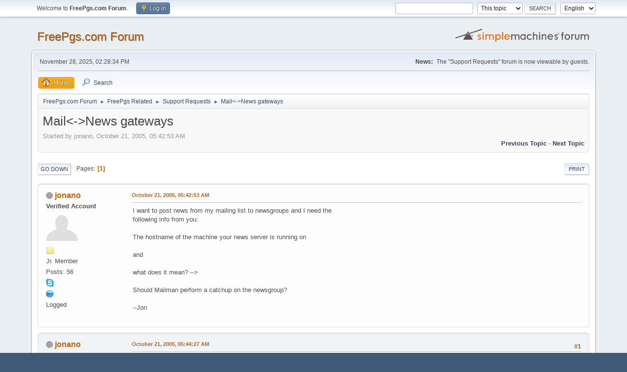

--- FILE ---
content_type: text/html; charset=UTF-8
request_url: https://forum.freepgs.com/index.php?topic=312.0;prev_next=next
body_size: 5284
content:
<!DOCTYPE html>
<html lang="en-US">
<head>
	<meta charset="UTF-8">
	<link rel="stylesheet" href="https://forum.freepgs.com/Themes/default/css/minified_7877f6f6ec04ccc80484f44c1fb17bad.css?smf214_1700276692">
	<style>
	img.avatar { max-width: 65px !important; max-height: 65px !important; }
	
	</style>
	<script>
		var smf_theme_url = "https://forum.freepgs.com/Themes/default";
		var smf_default_theme_url = "https://forum.freepgs.com/Themes/default";
		var smf_images_url = "https://forum.freepgs.com/Themes/default/images";
		var smf_smileys_url = "https://forum.freepgs.com/Smileys";
		var smf_smiley_sets = "default,classic,fugue,alienine";
		var smf_smiley_sets_default = "default";
		var smf_avatars_url = "https://forum.freepgs.com/avatars";
		var smf_scripturl = "https://forum.freepgs.com/index.php?PHPSESSID=13f9ea865d78c1065321e28eab1d1159&amp;";
		var smf_iso_case_folding = false;
		var smf_charset = "UTF-8";
		var smf_session_id = "a50a3243593ba8953f2afe174be05c9c";
		var smf_session_var = "dd42626079";
		var smf_member_id = 0;
		var ajax_notification_text = 'Loading...';
		var help_popup_heading_text = 'A little lost? Let me explain:';
		var banned_text = 'Sorry Guest, you are banned from using this forum!';
		var smf_txt_expand = 'Expand';
		var smf_txt_shrink = 'Shrink';
		var smf_collapseAlt = 'Hide';
		var smf_expandAlt = 'Show';
		var smf_quote_expand = false;
		var allow_xhjr_credentials = false;
	</script>
	<script src="https://ajax.googleapis.com/ajax/libs/jquery/3.6.3/jquery.min.js"></script>
	<script src="https://forum.freepgs.com/Themes/default/scripts/jquery.sceditor.bbcode.min.js?smf214_1700276692"></script>
	<script src="https://forum.freepgs.com/Themes/default/scripts/minified_efa43981ee7575a95b86801d3ea5cf10.js?smf214_1700276692"></script>
	<script src="https://forum.freepgs.com/Themes/default/scripts/minified_f7b552279a8851fda929923989f72d0d.js?smf214_1700276692" defer></script>
	<script>
		var smf_smileys_url = 'https://forum.freepgs.com/Smileys/default';
		var bbc_quote_from = 'Quote from';
		var bbc_quote = 'Quote';
		var bbc_search_on = 'on';
	var smf_you_sure ='Are you sure you want to do this?';
	</script>
	<title>Mail&lt;-&gt;News gateways</title>
	<meta name="viewport" content="width=device-width, initial-scale=1">
	<meta property="og:site_name" content="FreePgs.com Forum">
	<meta property="og:title" content="Mail&lt;-&gt;News gateways">
	<meta property="og:url" content="https://forum.freepgs.com/index.php?PHPSESSID=13f9ea865d78c1065321e28eab1d1159&amp;topic=299.0">
	<meta property="og:description" content="Mail&lt;-&gt;News gateways">
	<meta name="description" content="Mail&lt;-&gt;News gateways">
	<meta name="theme-color" content="#557EA0">
	<meta name="robots" content="noindex">
	<link rel="canonical" href="https://forum.freepgs.com/index.php?topic=299.0">
	<link rel="help" href="https://forum.freepgs.com/index.php?PHPSESSID=13f9ea865d78c1065321e28eab1d1159&amp;action=help">
	<link rel="contents" href="https://forum.freepgs.com/index.php?PHPSESSID=13f9ea865d78c1065321e28eab1d1159&amp;">
	<link rel="search" href="https://forum.freepgs.com/index.php?PHPSESSID=13f9ea865d78c1065321e28eab1d1159&amp;action=search">
	<link rel="alternate" type="application/rss+xml" title="FreePgs.com Forum - RSS" href="https://forum.freepgs.com/index.php?PHPSESSID=13f9ea865d78c1065321e28eab1d1159&amp;action=.xml;type=rss2;board=9">
	<link rel="alternate" type="application/atom+xml" title="FreePgs.com Forum - Atom" href="https://forum.freepgs.com/index.php?PHPSESSID=13f9ea865d78c1065321e28eab1d1159&amp;action=.xml;type=atom;board=9">
	<link rel="index" href="https://forum.freepgs.com/index.php?PHPSESSID=13f9ea865d78c1065321e28eab1d1159&amp;board=9.0">
</head>
<body id="chrome" class="action_messageindex board_9">
<div id="footerfix">
	<div id="top_section">
		<div class="inner_wrap">
			<ul class="floatleft" id="top_info">
				<li class="welcome">
					Welcome to <strong>FreePgs.com Forum</strong>.
				</li>
				<li class="button_login">
					<a href="https://forum.freepgs.com/index.php?PHPSESSID=13f9ea865d78c1065321e28eab1d1159&amp;action=login" class="open" onclick="return reqOverlayDiv(this.href, 'Log in', 'login');">
						<span class="main_icons login"></span>
						<span class="textmenu">Log in</span>
					</a>
				</li>
			</ul>
			<form id="languages_form" method="get" class="floatright">
				<select id="language_select" name="language" onchange="this.form.submit()">
					<option value="german">German</option>
					<option value="spanish">Spanish</option>
					<option value="dutch">Dutch</option>
					<option value="english" selected="selected">English</option>
				</select>
				<noscript>
					<input type="submit" value="Go">
				</noscript>
			</form>
			<form id="search_form" class="floatright" action="https://forum.freepgs.com/index.php?PHPSESSID=13f9ea865d78c1065321e28eab1d1159&amp;action=search2" method="post" accept-charset="UTF-8">
				<input type="search" name="search" value="">&nbsp;
				<select name="search_selection">
					<option value="all">Entire forum </option>
					<option value="topic" selected>This topic</option>
					<option value="board">This board</option>
				</select>
				<input type="hidden" name="sd_topic" value="299">
				<input type="submit" name="search2" value="Search" class="button">
				<input type="hidden" name="advanced" value="0">
			</form>
		</div><!-- .inner_wrap -->
	</div><!-- #top_section -->
	<div id="header">
		<h1 class="forumtitle">
			<a id="top" href="https://forum.freepgs.com/index.php?PHPSESSID=13f9ea865d78c1065321e28eab1d1159&amp;">FreePgs.com Forum</a>
		</h1>
		<img id="smflogo" src="https://forum.freepgs.com/Themes/default/images/smflogo.svg" alt="Simple Machines Forum" title="Simple Machines Forum">
	</div>
	<div id="wrapper">
		<div id="upper_section">
			<div id="inner_section">
				<div id="inner_wrap" class="hide_720">
					<div class="user">
						<time datetime="2025-11-28T14:28:34Z">November 28, 2025, 02:28:34 PM</time>
					</div>
					<div class="news">
						<h2>News: </h2>
						<p>The &quot;Support Requests&quot; forum is now viewable by guests.</p>
					</div>
				</div>
				<a class="mobile_user_menu">
					<span class="menu_icon"></span>
					<span class="text_menu">Main Menu</span>
				</a>
				<div id="main_menu">
					<div id="mobile_user_menu" class="popup_container">
						<div class="popup_window description">
							<div class="popup_heading">Main Menu
								<a href="javascript:void(0);" class="main_icons hide_popup"></a>
							</div>
							
					<ul class="dropmenu menu_nav">
						<li class="button_home">
							<a class="active" href="https://forum.freepgs.com/index.php?PHPSESSID=13f9ea865d78c1065321e28eab1d1159&amp;">
								<span class="main_icons home"></span><span class="textmenu">Home</span>
							</a>
						</li>
						<li class="button_search">
							<a href="https://forum.freepgs.com/index.php?PHPSESSID=13f9ea865d78c1065321e28eab1d1159&amp;action=search">
								<span class="main_icons search"></span><span class="textmenu">Search</span>
							</a>
						</li>
					</ul><!-- .menu_nav -->
						</div>
					</div>
				</div>
				<div class="navigate_section">
					<ul>
						<li>
							<a href="https://forum.freepgs.com/index.php?PHPSESSID=13f9ea865d78c1065321e28eab1d1159&amp;"><span>FreePgs.com Forum</span></a>
						</li>
						<li>
							<span class="dividers"> &#9658; </span>
							<a href="https://forum.freepgs.com/index.php?PHPSESSID=13f9ea865d78c1065321e28eab1d1159&amp;#c2"><span>FreePgs Related</span></a>
						</li>
						<li>
							<span class="dividers"> &#9658; </span>
							<a href="https://forum.freepgs.com/index.php?PHPSESSID=13f9ea865d78c1065321e28eab1d1159&amp;board=9.0"><span>Support Requests</span></a>
						</li>
						<li class="last">
							<span class="dividers"> &#9658; </span>
							<a href="https://forum.freepgs.com/index.php?PHPSESSID=13f9ea865d78c1065321e28eab1d1159&amp;topic=299.0"><span>Mail&lt;-&gt;News gateways</span></a>
						</li>
					</ul>
				</div><!-- .navigate_section -->
			</div><!-- #inner_section -->
		</div><!-- #upper_section -->
		<div id="content_section">
			<div id="main_content_section">
		<div id="display_head" class="information">
			<h2 class="display_title">
				<span id="top_subject">Mail&lt;-&gt;News gateways</span>
			</h2>
			<p>Started by jonano, October 21, 2005, 05:42:53 AM</p>
			<span class="nextlinks floatright"><a href="https://forum.freepgs.com/index.php?PHPSESSID=13f9ea865d78c1065321e28eab1d1159&amp;topic=299.0;prev_next=prev#new">Previous topic</a> - <a href="https://forum.freepgs.com/index.php?PHPSESSID=13f9ea865d78c1065321e28eab1d1159&amp;topic=299.0;prev_next=next#new">Next topic</a></span>
		</div><!-- #display_head -->
		
		<div class="pagesection top">
			
		<div class="buttonlist floatright">
			
				<a class="button button_strip_print" href="https://forum.freepgs.com/index.php?PHPSESSID=13f9ea865d78c1065321e28eab1d1159&amp;action=printpage;topic=299.0"  rel="nofollow">Print</a>
		</div>
			 
			<div class="pagelinks floatleft">
				<a href="#bot" class="button">Go Down</a>
				<span class="pages">Pages</span><span class="current_page">1</span> 
			</div>
		<div class="mobile_buttons floatright">
			<a class="button mobile_act">User actions</a>
			
		</div>
		</div>
		<div id="forumposts">
			<form action="https://forum.freepgs.com/index.php?PHPSESSID=13f9ea865d78c1065321e28eab1d1159&amp;action=quickmod2;topic=299.0" method="post" accept-charset="UTF-8" name="quickModForm" id="quickModForm" onsubmit="return oQuickModify.bInEditMode ? oQuickModify.modifySave('a50a3243593ba8953f2afe174be05c9c', 'dd42626079') : false">
				<div class="windowbg" id="msg1092">
					
					<div class="post_wrapper">
						<div class="poster">
							<h4>
								<span class="off" title="Offline"></span>
								<a href="https://forum.freepgs.com/index.php?PHPSESSID=13f9ea865d78c1065321e28eab1d1159&amp;action=profile;u=123" title="View the profile of jonano">jonano</a>
							</h4>
							<ul class="user_info">
								<li class="membergroup">Verified Account</li>
								<li class="avatar">
									<a href="https://forum.freepgs.com/index.php?PHPSESSID=13f9ea865d78c1065321e28eab1d1159&amp;action=profile;u=123"><img class="avatar" src="https://forum.freepgs.com/avatars/default.png" alt=""></a>
								</li>
								<li class="icons"><img src="https://forum.freepgs.com/Themes/default/images/membericons/icon.png" alt="*"></li>
								<li class="postgroup">Jr. Member</li>
								<li class="postcount">Posts: 56</li>
								<li class="im_icons">
									<ol>
										<li class="custom cust_skype"><a href="skype:jonathandespres@gmail.com?call"><img src="https://forum.freepgs.com/Themes/default/images/skype.png" alt="jonathandespres@gmail.com" title="jonathandespres@gmail.com" /></a> </li>
									</ol>
								</li>
								<li class="profile">
									<ol class="profile_icons">
										<li><a href="http://future.wikia.com/wiki/User:Jonano" title="Jonathan Despres" target="_blank" rel="noopener"><span class="main_icons www centericon" title="Jonathan Despres"></span></a></li>
									</ol>
								</li><!-- .profile -->
								<li class="poster_ip">Logged</li>
							</ul>
						</div><!-- .poster -->
						<div class="postarea">
							<div class="keyinfo">
								<div id="subject_1092" class="subject_title subject_hidden">
									<a href="https://forum.freepgs.com/index.php?PHPSESSID=13f9ea865d78c1065321e28eab1d1159&amp;msg=1092" rel="nofollow">Mail&lt;-&gt;News gateways</a>
								</div>
								
								<div class="postinfo">
									<span class="messageicon"  style="position: absolute; z-index: -1;">
										<img src="https://forum.freepgs.com/Themes/default/images/post/xx.png" alt="">
									</span>
									<a href="https://forum.freepgs.com/index.php?PHPSESSID=13f9ea865d78c1065321e28eab1d1159&amp;msg=1092" rel="nofollow" title="Mail&lt;-&gt;News gateways" class="smalltext">October 21, 2005, 05:42:53 AM</a>
									<span class="spacer"></span>
									<span class="smalltext modified floatright" id="modified_1092">
									</span>
								</div>
								<div id="msg_1092_quick_mod"></div>
							</div><!-- .keyinfo -->
							<div class="post">
								<div class="inner" data-msgid="1092" id="msg_1092">
									I want to post news from my mailing list to newsgroups and I need the<br />following info from you:<br /><br />The hostname of the machine your news server is running on<br /><br />and<br /><br />what does it mean? --&gt;<br /><br />Should Mailman perform a catchup on the newsgroup?<br /><br />--Jon
								</div>
							</div><!-- .post -->
							<div class="under_message">
							</div><!-- .under_message -->
						</div><!-- .postarea -->
						<div class="moderatorbar">
						</div><!-- .moderatorbar -->
					</div><!-- .post_wrapper -->
				</div><!-- $message[css_class] -->
				<hr class="post_separator">
				<div class="windowbg" id="msg1093">
					
					<a id="new"></a>
					<div class="post_wrapper">
						<div class="poster">
							<h4>
								<span class="off" title="Offline"></span>
								<a href="https://forum.freepgs.com/index.php?PHPSESSID=13f9ea865d78c1065321e28eab1d1159&amp;action=profile;u=123" title="View the profile of jonano">jonano</a>
							</h4>
							<ul class="user_info">
								<li class="membergroup">Verified Account</li>
								<li class="avatar">
									<a href="https://forum.freepgs.com/index.php?PHPSESSID=13f9ea865d78c1065321e28eab1d1159&amp;action=profile;u=123"><img class="avatar" src="https://forum.freepgs.com/avatars/default.png" alt=""></a>
								</li>
								<li class="icons"><img src="https://forum.freepgs.com/Themes/default/images/membericons/icon.png" alt="*"></li>
								<li class="postgroup">Jr. Member</li>
								<li class="postcount">Posts: 56</li>
								<li class="im_icons">
									<ol>
										<li class="custom cust_skype"><a href="skype:jonathandespres@gmail.com?call"><img src="https://forum.freepgs.com/Themes/default/images/skype.png" alt="jonathandespres@gmail.com" title="jonathandespres@gmail.com" /></a> </li>
									</ol>
								</li>
								<li class="profile">
									<ol class="profile_icons">
										<li><a href="http://future.wikia.com/wiki/User:Jonano" title="Jonathan Despres" target="_blank" rel="noopener"><span class="main_icons www centericon" title="Jonathan Despres"></span></a></li>
									</ol>
								</li><!-- .profile -->
								<li class="poster_ip">Logged</li>
							</ul>
						</div><!-- .poster -->
						<div class="postarea">
							<div class="keyinfo">
								<div id="subject_1093" class="subject_title subject_hidden">
									<a href="https://forum.freepgs.com/index.php?PHPSESSID=13f9ea865d78c1065321e28eab1d1159&amp;msg=1093" rel="nofollow">Re: Mail&lt;-&gt;News gateways</a>
								</div>
								<span class="page_number floatright">#1</span>
								<div class="postinfo">
									<span class="messageicon"  style="position: absolute; z-index: -1;">
										<img src="https://forum.freepgs.com/Themes/default/images/post/xx.png" alt="">
									</span>
									<a href="https://forum.freepgs.com/index.php?PHPSESSID=13f9ea865d78c1065321e28eab1d1159&amp;msg=1093" rel="nofollow" title="Reply #1 - Re: Mail&lt;-&gt;News gateways" class="smalltext">October 21, 2005, 05:44:27 AM</a>
									<span class="spacer"></span>
									<span class="smalltext modified floatright" id="modified_1093">
									</span>
								</div>
								<div id="msg_1093_quick_mod"></div>
							</div><!-- .keyinfo -->
							<div class="post">
								<div class="inner" data-msgid="1093" id="msg_1093">
									This value may be either the name of your news server, or optionally of the format name:port, where port is a port number. The news server is not part of Mailman proper. You have to already have access to an NNTP server, and that NNTP server must recognize the machine this mailing list runs on as a machine capable of reading and posting news.<br /><br />
								</div>
							</div><!-- .post -->
							<div class="under_message">
							</div><!-- .under_message -->
						</div><!-- .postarea -->
						<div class="moderatorbar">
						</div><!-- .moderatorbar -->
					</div><!-- .post_wrapper -->
				</div><!-- $message[css_class] -->
				<hr class="post_separator">
			</form>
		</div><!-- #forumposts -->
		<div class="pagesection">
			
		<div class="buttonlist floatright">
			
				<a class="button button_strip_print" href="https://forum.freepgs.com/index.php?PHPSESSID=13f9ea865d78c1065321e28eab1d1159&amp;action=printpage;topic=299.0"  rel="nofollow">Print</a>
		</div>
			 
			<div class="pagelinks floatleft">
				<a href="#main_content_section" class="button" id="bot">Go Up</a>
				<span class="pages">Pages</span><span class="current_page">1</span> 
			</div>
		<div class="mobile_buttons floatright">
			<a class="button mobile_act">User actions</a>
			
		</div>
		</div>
				<div class="navigate_section">
					<ul>
						<li>
							<a href="https://forum.freepgs.com/index.php?PHPSESSID=13f9ea865d78c1065321e28eab1d1159&amp;"><span>FreePgs.com Forum</span></a>
						</li>
						<li>
							<span class="dividers"> &#9658; </span>
							<a href="https://forum.freepgs.com/index.php?PHPSESSID=13f9ea865d78c1065321e28eab1d1159&amp;#c2"><span>FreePgs Related</span></a>
						</li>
						<li>
							<span class="dividers"> &#9658; </span>
							<a href="https://forum.freepgs.com/index.php?PHPSESSID=13f9ea865d78c1065321e28eab1d1159&amp;board=9.0"><span>Support Requests</span></a>
						</li>
						<li class="last">
							<span class="dividers"> &#9658; </span>
							<a href="https://forum.freepgs.com/index.php?PHPSESSID=13f9ea865d78c1065321e28eab1d1159&amp;topic=299.0"><span>Mail&lt;-&gt;News gateways</span></a>
						</li>
					</ul>
				</div><!-- .navigate_section -->
		<div id="moderationbuttons">
			
		</div>
		<div id="display_jump_to"></div>
		<div id="mobile_action" class="popup_container">
			<div class="popup_window description">
				<div class="popup_heading">
					User actions
					<a href="javascript:void(0);" class="main_icons hide_popup"></a>
				</div>
				
		<div class="buttonlist">
			
				<a class="button button_strip_print" href="https://forum.freepgs.com/index.php?PHPSESSID=13f9ea865d78c1065321e28eab1d1159&amp;action=printpage;topic=299.0"  rel="nofollow">Print</a>
		</div>
			</div>
		</div>
		<script>
			if ('XMLHttpRequest' in window)
			{
				var oQuickModify = new QuickModify({
					sScriptUrl: smf_scripturl,
					sClassName: 'quick_edit',
					bShowModify: true,
					iTopicId: 299,
					sTemplateBodyEdit: '\n\t\t\t\t\t\t<div id="quick_edit_body_container">\n\t\t\t\t\t\t\t<div id="error_box" class="error"><' + '/div>\n\t\t\t\t\t\t\t<textarea class="editor" name="message" rows="12" tabindex="1">%body%<' + '/textarea><br>\n\t\t\t\t\t\t\t<input type="hidden" name="dd42626079" value="a50a3243593ba8953f2afe174be05c9c">\n\t\t\t\t\t\t\t<input type="hidden" name="topic" value="299">\n\t\t\t\t\t\t\t<input type="hidden" name="msg" value="%msg_id%">\n\t\t\t\t\t\t\t<div class="righttext quickModifyMargin">\n\t\t\t\t\t\t\t\t<input type="submit" name="post" value="Save" tabindex="2" onclick="return oQuickModify.modifySave(\'a50a3243593ba8953f2afe174be05c9c\', \'dd42626079\');" accesskey="s" class="button"> <input type="submit" name="cancel" value="Cancel" tabindex="3" onclick="return oQuickModify.modifyCancel();" class="button">\n\t\t\t\t\t\t\t<' + '/div>\n\t\t\t\t\t\t<' + '/div>',
					sTemplateSubjectEdit: '<input type="text" name="subject" value="%subject%" size="80" maxlength="80" tabindex="4">',
					sTemplateBodyNormal: '%body%',
					sTemplateSubjectNormal: '<a hr'+'ef="' + smf_scripturl + '?topic=299.msg%msg_id%#msg%msg_id%" rel="nofollow">%subject%<' + '/a>',
					sTemplateTopSubject: '%subject%',
					sTemplateReasonEdit: 'Reason for editing: <input type="text" name="modify_reason" value="%modify_reason%" size="80" maxlength="80" tabindex="5" class="quickModifyMargin">',
					sTemplateReasonNormal: '%modify_text',
					sErrorBorderStyle: '1px solid red'
				});

				aJumpTo[aJumpTo.length] = new JumpTo({
					sContainerId: "display_jump_to",
					sJumpToTemplate: "<label class=\"smalltext jump_to\" for=\"%select_id%\">Jump to<" + "/label> %dropdown_list%",
					iCurBoardId: 9,
					iCurBoardChildLevel: 0,
					sCurBoardName: "Support Requests",
					sBoardChildLevelIndicator: "==",
					sBoardPrefix: "=> ",
					sCatSeparator: "-----------------------------",
					sCatPrefix: "",
					sGoButtonLabel: "Go"
				});

				aIconLists[aIconLists.length] = new IconList({
					sBackReference: "aIconLists[" + aIconLists.length + "]",
					sIconIdPrefix: "msg_icon_",
					sScriptUrl: smf_scripturl,
					bShowModify: true,
					iBoardId: 9,
					iTopicId: 299,
					sSessionId: smf_session_id,
					sSessionVar: smf_session_var,
					sLabelIconList: "Message icon",
					sBoxBackground: "transparent",
					sBoxBackgroundHover: "#ffffff",
					iBoxBorderWidthHover: 1,
					sBoxBorderColorHover: "#adadad" ,
					sContainerBackground: "#ffffff",
					sContainerBorder: "1px solid #adadad",
					sItemBorder: "1px solid #ffffff",
					sItemBorderHover: "1px dotted gray",
					sItemBackground: "transparent",
					sItemBackgroundHover: "#e0e0f0"
				});
			}
		</script>
			</div><!-- #main_content_section -->
		</div><!-- #content_section -->
	</div><!-- #wrapper -->
</div><!-- #footerfix -->
	<div id="footer">
		<div class="inner_wrap">
		<ul>
			<li class="floatright"><a href="https://forum.freepgs.com/index.php?PHPSESSID=13f9ea865d78c1065321e28eab1d1159&amp;action=help">Help</a> | <a href="https://forum.freepgs.com/index.php?PHPSESSID=13f9ea865d78c1065321e28eab1d1159&amp;action=agreement">Terms and Rules</a> | <a href="#top_section">Go Up &#9650;</a></li>
			<li class="copyright"><a href="https://forum.freepgs.com/index.php?PHPSESSID=13f9ea865d78c1065321e28eab1d1159&amp;action=credits" title="License" target="_blank" rel="noopener">SMF 2.1.4 &copy; 2023</a>, <a href="https://www.simplemachines.org" title="Simple Machines" target="_blank" rel="noopener">Simple Machines</a></li>
		</ul>
		</div>
	</div><!-- #footer -->
<script>
window.addEventListener("DOMContentLoaded", function() {
	function triggerCron()
	{
		$.get('https://forum.freepgs.com' + "/cron.php?ts=1764340110");
	}
	window.setTimeout(triggerCron, 1);
		$.sceditor.locale["en"] = {
			"Width (optional):": "Width (optional):",
			"Height (optional):": "Height (optional):",
			"Insert": "Insert",
			"Description (optional):": "Description (optional)",
			"Rows:": "Rows:",
			"Cols:": "Cols:",
			"URL:": "URL:",
			"E-mail:": "E-mail:",
			"Video URL:": "Video URL:",
			"More": "More",
			"Close": "Close",
			dateFormat: "month/day/year"
		};
});
</script>
</body>
</html>